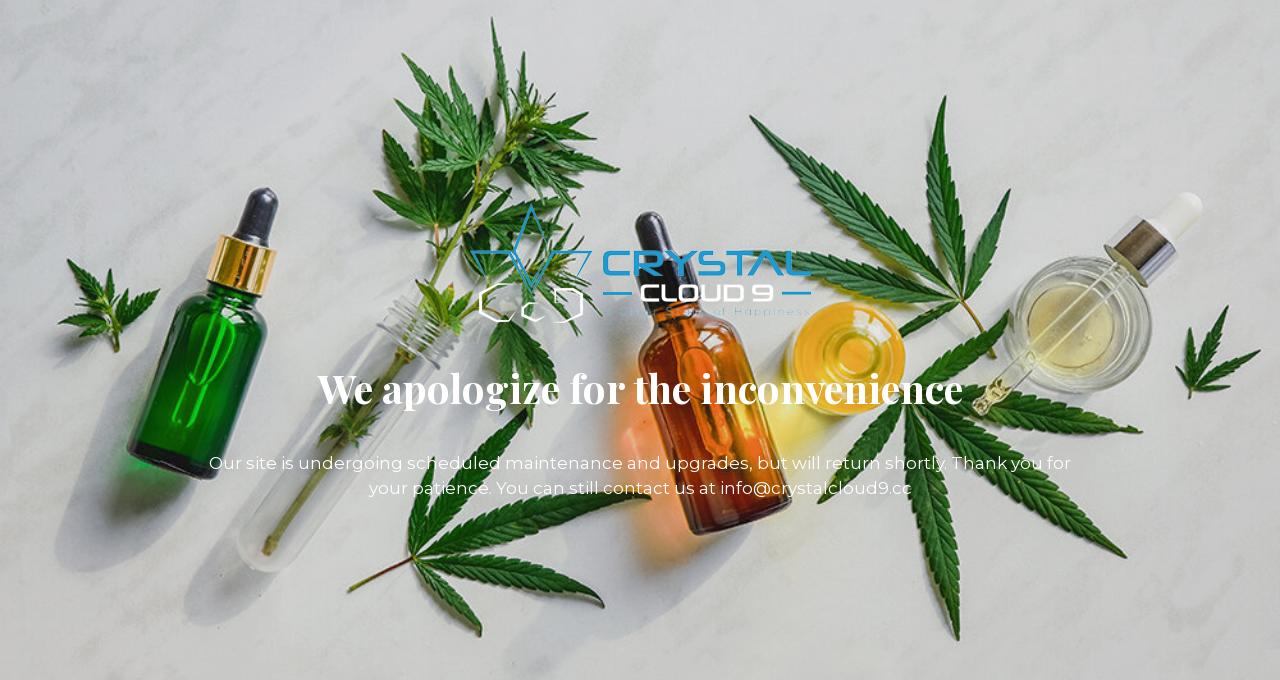

--- FILE ---
content_type: application/javascript; charset=UTF-8
request_url: https://crystalcloud9.cc/cdn-cgi/challenge-platform/h/b/scripts/jsd/d251aa49a8a3/main.js?
body_size: 8911
content:
window._cf_chl_opt={AKGCx8:'b'};~function(l6,YD,Yg,YQ,Ya,Yv,Yj,YI,l0,l2){l6=Z,function(c,B,lb,l5,Y,l){for(lb={c:410,B:396,Y:455,l:380,X:351,L:453,H:413,U:266,S:244,R:323,K:436,E:431},l5=Z,Y=c();!![];)try{if(l=parseInt(l5(lb.c))/1+parseInt(l5(lb.B))/2+-parseInt(l5(lb.Y))/3*(-parseInt(l5(lb.l))/4)+parseInt(l5(lb.X))/5*(-parseInt(l5(lb.L))/6)+parseInt(l5(lb.H))/7*(parseInt(l5(lb.U))/8)+parseInt(l5(lb.S))/9*(parseInt(l5(lb.R))/10)+-parseInt(l5(lb.K))/11*(parseInt(l5(lb.E))/12),l===B)break;else Y.push(Y.shift())}catch(X){Y.push(Y.shift())}}(N,735572),YD=this||self,Yg=YD[l6(359)],YQ=null,Ya=Yz(),Yv={},Yv[l6(319)]='o',Yv[l6(392)]='s',Yv[l6(329)]='u',Yv[l6(315)]='z',Yv[l6(322)]='n',Yv[l6(316)]='I',Yv[l6(274)]='b',Yj=Yv,YD[l6(428)]=function(B,Y,X,L,Xh,XO,XC,lT,H,S,R,K,E,T,i){if(Xh={c:440,B:333,Y:247,l:433,X:333,L:247,H:243,U:397,S:272,R:330,K:340,E:313,T:438,i:482,V:415,k:469,m:317,f:364,G:386},XO={c:430,B:438,Y:294,l:386},XC={c:347,B:478,Y:383,l:341},lT=l6,H={'itpQq':function(V,G){return V+G},'CPKYa':function(V,G){return V(G)},'NUpSa':function(V,G){return V<G},'ZWkTn':function(V,G,F,s){return V(G,F,s)},'TkltE':function(V,G){return G===V},'NjLkm':function(V,G){return V+G}},Y===null||Y===void 0)return L;for(S=H[lT(Xh.c)](YA,Y),B[lT(Xh.B)][lT(Xh.Y)]&&(S=S[lT(Xh.l)](B[lT(Xh.X)][lT(Xh.L)](Y))),S=B[lT(Xh.H)][lT(Xh.U)]&&B[lT(Xh.S)]?B[lT(Xh.H)][lT(Xh.U)](new B[(lT(Xh.S))](S)):function(V,li,G){for(li=lT,V[li(XO.c)](),G=0;G<V[li(XO.B)];V[G+1]===V[G]?V[li(XO.Y)](H[li(XO.l)](G,1),1):G+=1);return V}(S),R='nAsAaAb'.split('A'),R=R[lT(Xh.R)][lT(Xh.K)](R),K=0;H[lT(Xh.E)](K,S[lT(Xh.T)]);E=S[K],T=H[lT(Xh.i)](YJ,B,Y,E),R(T)?(i='s'===T&&!B[lT(Xh.V)](Y[E]),H[lT(Xh.k)](lT(Xh.m),X+E)?U(H[lT(Xh.f)](X,E),T):i||U(X+E,Y[E])):U(H[lT(Xh.G)](X,E),T),K++);return L;function U(V,G,lE){lE=Z,Object[lE(XC.c)][lE(XC.B)][lE(XC.Y)](L,G)||(L[G]=[]),L[G][lE(XC.l)](V)}},YI=l6(405)[l6(349)](';'),l0=YI[l6(330)][l6(340)](YI),YD[l6(480)]=function(B,Y,Xo,Xt,lV,l,X,L,H,U){for(Xo={c:465,B:438,Y:443,l:281,X:459,L:341,H:404,U:256},Xt={c:352},lV=l6,l={'aJAcx':function(S,R){return S+R},'JUnfs':function(S,R){return S===R},'xprDO':function(S,R){return S(R)},'SMCsG':function(S,R){return S+R}},X=Object[lV(Xo.c)](Y),L=0;L<X[lV(Xo.B)];L++)if(H=X[L],l[lV(Xo.Y)]('f',H)&&(H='N'),B[H]){for(U=0;U<Y[X[L]][lV(Xo.B)];l[lV(Xo.Y)](-1,B[H][lV(Xo.l)](Y[X[L]][U]))&&(l[lV(Xo.X)](l0,Y[X[L]][U])||B[H][lV(Xo.L)](l[lV(Xo.H)]('o.',Y[X[L]][U]))),U++);}else B[H]=Y[X[L]][lV(Xo.U)](function(S,lk){return lk=lV,l[lk(Xt.c)]('o.',S)})},l2=function(Lo,Lt,LQ,LD,LF,LG,Lr,Lq,lf,B,Y,l,X){return Lo={c:344,B:327,Y:467,l:257,X:445},Lt={c:279,B:454,Y:291,l:283,X:411,L:304,H:424,U:462,S:429,R:456,K:449,E:341,T:283,i:422,V:462,k:261,m:381,f:283,G:288,F:420,d:261,s:408,y:283,C:293,O:435,h:493,D:475,g:400,Q:262,M:251,o:283,W:487,x:279,P:322},LQ={c:438},LD={c:472,B:381,Y:438,l:312,X:312,L:262,H:347,U:478,S:383,R:474,K:347,E:366,T:306,i:249,V:454,k:303,m:457,f:273,G:356,F:451,d:341,s:346,y:249,C:390,O:296,h:337,D:463,g:245,Q:448,M:354,o:418,W:451,x:341,P:283,n:487,b:292,z:250,a:337,e:418,v:304,j:283,J:407,A:341,I:461,N0:254,N1:471,N2:391,N3:341,N4:382,N5:341,N6:341,N7:283,N8:481,N9:347,NN:258,NZ:299,Nc:341,NB:450,NY:249,Nl:280,NX:454,NL:260,NH:468,NU:338,Nu:460,NS:460,NR:448,NK:337,NE:304,NT:403,Ni:420,NV:304,Nk:280,Nm:245,Nf:486,Nq:341,Np:449,Nr:341,NG:475},LF={c:362},LG={c:463},Lr={c:320},Lq={c:472},lf=l6,B={'NPhGk':function(L,H){return H==L},'OKqDf':function(L,H){return L(H)},'wdbyW':function(L,H){return L*H},'juSfG':function(L,H){return L==H},'iJHVR':function(L,H){return L>H},'uKKnr':function(L,H){return L<<H},'RIFtL':function(L,H){return L&H},'FdMVG':function(L,H){return L<H},'DDMkb':function(L,H){return L+H},'uVfLo':function(L,H){return H===L},'bgEpy':lf(Lo.c),'uGeoM':function(L,H){return L-H},'DkVlv':function(L,H){return L(H)},'pckMk':function(L,H){return L<<H},'eUNMN':function(L,H){return L(H)},'qdziZ':function(L,H){return L<<H},'SMZzx':function(L,H){return L-H},'Eqhfr':function(L,H){return L>H},'aiDvl':function(L,H){return L<<H},'ChMOd':function(L,H){return L<H},'LXnox':function(L,H){return L==H},'ASXRk':function(L,H){return H!==L},'mRanS':function(L,H){return L<H},'FyqRS':function(L,H){return L-H},'LtUJM':function(L,H){return L(H)},'GcSrQ':function(L,H){return L|H},'uYaKs':lf(Lo.B),'QDHIR':function(L,H){return L-H},'tHhtK':function(L,H){return L(H)},'TIUdp':function(L,H){return L|H},'TBTLD':function(L,H){return L(H)},'uMxhq':lf(Lo.Y),'Uipbn':function(L,H){return H&L},'Wubck':function(L,H){return L(H)},'ZuFlB':function(L,H){return L&H},'PAgRD':function(L,H){return L!=H},'BNshk':function(L,H){return L(H)},'beAdd':function(L,H){return H!=L},'pTAzG':function(L,H){return H*L},'YgUvq':function(L,H){return H==L},'DlYyv':function(L,H){return L<H},'YuPAb':function(L,H){return H!=L},'jzbcU':function(L,H){return L*H},'zqaJd':function(L,H){return L(H)},'gpvyf':function(L,H){return H==L},'sBxYx':function(L,H){return L==H}},Y=String[lf(Lo.l)],l={'h':function(L,Lf,lq){return Lf={c:484,B:262},lq=lf,B[lq(Lq.c)](null,L)?'':l.g(L,6,function(H,lp){return lp=lq,lp(Lf.c)[lp(Lf.B)](H)})},'g':function(L,H,U,Ls,Ld,Lp,lC,S,R,K,E,T,i,V,G,F,s,y,C,O,D,o,Q,W,x){if(Ls={c:418},Ld={c:414},Lp={c:388},lC=lf,S={'DKtBB':function(M,o,lr){return lr=Z,B[lr(Lp.c)](M,o)},'jfDII':function(M,o,lG){return lG=Z,B[lG(Lr.c)](M,o)},'FsRLs':function(M,o,lF){return lF=Z,B[lF(LG.c)](M,o)},'GzfNj':function(M,o,ld){return ld=Z,B[ld(LF.c)](M,o)},'ZzeOg':function(M,o,ls){return ls=Z,B[ls(Ld.c)](M,o)},'yCCBf':function(M,o,ly){return ly=Z,B[ly(Ls.c)](M,o)},'AxbSs':function(M,o){return M==o},'uQIBI':function(M,o){return M-o}},B[lC(LD.c)](null,L))return'';for(K={},E={},T='',i=2,V=3,G=2,F=[],s=0,y=0,C=0;B[lC(LD.B)](C,L[lC(LD.Y)]);C+=1)if(lC(LD.l)===lC(LD.X)){if(O=L[lC(LD.L)](C),Object[lC(LD.H)][lC(LD.U)][lC(LD.S)](K,O)||(K[O]=V++,E[O]=!0),D=B[lC(LD.R)](T,O),Object[lC(LD.H)][lC(LD.U)][lC(LD.S)](K,D))T=D;else{if(Object[lC(LD.K)][lC(LD.U)][lC(LD.S)](E,T)){if(lC(LD.E)!==lC(LD.T)){if(256>T[lC(LD.i)](0)){if(B[lC(LD.V)](lC(LD.k),B[lC(LD.m)])){if(o=U(),null===o)return;E=(S&&S[lC(LD.f)](V,C),T(function(){o()},S[lC(LD.G)](o,1e3)))}else{for(R=0;R<G;s<<=1,B[lC(LD.c)](y,B[lC(LD.F)](H,1))?(y=0,F[lC(LD.d)](B[lC(LD.s)](U,s)),s=0):y++,R++);for(Q=T[lC(LD.y)](0),R=0;8>R;s=B[lC(LD.C)](s,1)|1&Q,y==H-1?(y=0,F[lC(LD.d)](B[lC(LD.O)](U,s)),s=0):y++,Q>>=1,R++);}}else{for(Q=1,R=0;R<G;s=B[lC(LD.h)](s,1)|Q,B[lC(LD.D)](y,B[lC(LD.g)](H,1))?(y=0,F[lC(LD.d)](U(s)),s=0):y++,Q=0,R++);for(Q=T[lC(LD.y)](0),R=0;B[lC(LD.Q)](16,R);s=B[lC(LD.M)](s,1)|B[lC(LD.o)](Q,1),y==B[lC(LD.W)](H,1)?(y=0,F[lC(LD.x)](U(s)),s=0):y++,Q>>=1,R++);}i--,0==i&&(i=Math[lC(LD.P)](2,G),G++),delete E[T]}else return W=U[lC(LD.n)],X[lC(LD.b)](+L(W.t))}else for(Q=K[T],R=0;B[lC(LD.z)](R,G);s=B[lC(LD.a)](s,1)|B[lC(LD.e)](Q,1),y==H-1?(y=0,F[lC(LD.x)](U(s)),s=0):y++,Q>>=1,R++);T=(i--,B[lC(LD.v)](0,i)&&(i=Math[lC(LD.j)](2,G),G++),K[D]=V++,String(O))}}else{if(256>Nu[lC(LD.y)](0)){for(ZR=0;ZK<ZE;Zi<<=1,S[lC(LD.J)](ZV,Zk-1)?(Zm=0,Zf[lC(LD.A)](Zq(Zp)),Zr=0):ZG++,ZT++);for(x=ZF[lC(LD.i)](0),Zd=0;S[lC(LD.I)](8,Zs);ZC=S[lC(LD.N0)](ZO,1)|S[lC(LD.N1)](x,1),S[lC(LD.N2)](Zh,ZD-1)?(Zg=0,ZQ[lC(LD.N3)](ZM(Zt)),Zo=0):ZW++,x>>=1,Zy++);}else{for(x=1,Zx=0;ZP<Zn;Zz=S[lC(LD.N0)](Za,1)|x,Ze==S[lC(LD.N4)](Zv,1)?(Zj=0,Zw[lC(LD.N5)](ZJ(ZA)),ZI=0):c0++,x=0,Zb++);for(x=c1[lC(LD.i)](0),c2=0;16>c3;c5=x&1|c6<<1.37,S[lC(LD.N2)](c7,c8-1)?(c9=0,cN[lC(LD.N6)](S[lC(LD.f)](cZ,cc)),cB=0):cY++,x>>=1,c4++);}ZY--,Zl==0&&(ZX=ZL[lC(LD.N7)](2,ZH),ZU++),delete Zu[ZS]}if(B[lC(LD.N8)]('',T)){if(Object[lC(LD.N9)][lC(LD.U)][lC(LD.S)](E,T)){if(256>T[lC(LD.i)](0)){for(R=0;B[lC(LD.NN)](R,G);s<<=1,B[lC(LD.v)](y,B[lC(LD.NZ)](H,1))?(y=0,F[lC(LD.Nc)](B[lC(LD.NB)](U,s)),s=0):y++,R++);for(Q=T[lC(LD.NY)](0),R=0;8>R;s=B[lC(LD.Nl)](s<<1,1.72&Q),H-1==y?(y=0,F[lC(LD.A)](U(s)),s=0):y++,Q>>=1,R++);}else if(B[lC(LD.NX)](lC(LD.NL),B[lC(LD.NH)])){if(lC(LD.NU)==typeof Y[lC(LD.Nu)])return X[lC(LD.NS)](function(){}),'p'}else{for(Q=1,R=0;R<G;s=s<<1|Q,H-1==y?(y=0,F[lC(LD.x)](U(s)),s=0):y++,Q=0,R++);for(Q=T[lC(LD.NY)](0),R=0;B[lC(LD.NR)](16,R);s=B[lC(LD.Nl)](B[lC(LD.NK)](s,1),Q&1),B[lC(LD.NE)](y,B[lC(LD.NT)](H,1))?(y=0,F[lC(LD.N3)](B[lC(LD.Ni)](U,s)),s=0):y++,Q>>=1,R++);}i--,B[lC(LD.NV)](0,i)&&(i=Math[lC(LD.N7)](2,G),G++),delete E[T]}else for(Q=K[T],R=0;R<G;s=B[lC(LD.Nk)](s<<1,Q&1),y==B[lC(LD.Nm)](H,1)?(y=0,F[lC(LD.N3)](U(s)),s=0):y++,Q>>=1,R++);i--,i==0&&G++}for(Q=2,R=0;R<G;s=B[lC(LD.Nf)](s<<1.19,1.69&Q),H-1==y?(y=0,F[lC(LD.Nq)](B[lC(LD.Np)](U,s)),s=0):y++,Q>>=1,R++);for(;;)if(s<<=1,H-1==y){F[lC(LD.Nr)](B[lC(LD.s)](U,s));break}else y++;return F[lC(LD.NG)]('')},'j':function(L,Lg,lO){return Lg={c:249},lO=lf,null==L?'':L==''?null:l.i(L[lO(LQ.c)],32768,function(H,lh){return lh=lO,L[lh(Lg.c)](H)})},'i':function(L,H,U,lD,S,R,K,E,T,i,V,G,F,s,y,C,O,D,M,W,x,Q){if(lD=lf,S={},S[lD(Lt.c)]=function(o,W){return o!==W},R=S,B[lD(Lt.B)](B[lD(Lt.Y)],B[lD(Lt.Y)])){for(K=[],E=4,T=4,i=3,V=[],s=U(0),y=H,C=1,G=0;3>G;K[G]=G,G+=1);for(O=0,D=Math[lD(Lt.l)](2,2),F=1;D!=F;Q=B[lD(Lt.X)](s,y),y>>=1,B[lD(Lt.L)](0,y)&&(y=H,s=B[lD(Lt.H)](U,C++)),O|=(0<Q?1:0)*F,F<<=1);switch(O){case 0:for(O=0,D=Math[lD(Lt.l)](2,8),F=1;D!=F;Q=B[lD(Lt.U)](s,y),y>>=1,0==y&&(y=H,s=U(C++)),O|=(0<Q?1:0)*F,F<<=1);M=Y(O);break;case 1:for(O=0,D=Math[lD(Lt.l)](2,16),F=1;B[lD(Lt.S)](F,D);Q=y&s,y>>=1,0==y&&(y=H,s=B[lD(Lt.R)](U,C++)),O|=F*(0<Q?1:0),F<<=1);M=B[lD(Lt.K)](Y,O);break;case 2:return''}for(G=K[3]=M,V[lD(Lt.E)](M);;){if(C>L)return'';for(O=0,D=Math[lD(Lt.T)](2,i),F=1;B[lD(Lt.i)](F,D);Q=B[lD(Lt.V)](s,y),y>>=1,0==y&&(y=H,s=U(C++)),O|=B[lD(Lt.k)](B[lD(Lt.m)](0,Q)?1:0,F),F<<=1);switch(M=O){case 0:for(O=0,D=Math[lD(Lt.f)](2,8),F=1;F!=D;Q=s&y,y>>=1,B[lD(Lt.G)](0,y)&&(y=H,s=B[lD(Lt.F)](U,C++)),O|=B[lD(Lt.d)](B[lD(Lt.s)](0,Q)?1:0,F),F<<=1);K[T++]=Y(O),M=T-1,E--;break;case 1:for(O=0,D=Math[lD(Lt.y)](2,16),F=1;B[lD(Lt.C)](F,D);Q=s&y,y>>=1,0==y&&(y=H,s=U(C++)),O|=B[lD(Lt.O)](0<Q?1:0,F),F<<=1);K[T++]=B[lD(Lt.h)](Y,O),M=T-1,E--;break;case 2:return V[lD(Lt.D)]('')}if(B[lD(Lt.g)](0,E)&&(E=Math[lD(Lt.l)](2,i),i++),K[M])M=K[M];else if(T===M)M=G+G[lD(Lt.Q)](0);else return null;V[lD(Lt.E)](M),K[T++]=G+M[lD(Lt.Q)](0),E--,G=M,B[lD(Lt.M)](0,E)&&(E=Math[lD(Lt.o)](2,i),i++)}}else return W=S[lD(Lt.W)],!W?null:(x=W.i,R[lD(Lt.x)](typeof x,lD(Lt.P))||x<30)?null:x}},X={},X[lf(Lo.X)]=l.h,X}(),l3();function Yx(c,X4,lc){return X4={c:476},lc=l6,Math[lc(X4.c)]()<c}function YA(B,Xp,lK,Y,l,X){for(Xp={c:318,B:433,Y:465,l:336},lK=l6,Y={},Y[lK(Xp.c)]=function(L,H){return H!==L},l=Y,X=[];l[lK(Xp.c)](null,B);X=X[lK(Xp.B)](Object[lK(Xp.Y)](B)),B=Object[lK(Xp.l)](B));return X}function N(H1){return H1='FyqRS,rcnaw,clientInformation,Function,vFPrs,LXnox,randomUUID,CNzMF,[native code],AKGCx8,4|3|0|2|1,body,IbLHu,VaDhN,NUpSa,href,symbol,bigint,d.cookie,pUzYq,object,wdbyW,bGrcj,number,10ZLhKDV,sqvUY,mFpfy,qBLBX,EOrPm,4|6|5|2|0|7|1|3,undefined,includes,JBxy9,open,Object,aUjz8,now,getPrototypeOf,qdziZ,function,RukBu,bind,push,hKDkL,chctx,bjEnf,MNIHA,DkVlv,prototype,RCMBe,split,JikvM,78285orAmRG,aJAcx,/jsd/oneshot/d251aa49a8a3/0.8883192822855513:1768655552:YWHUPBpGNazTxQQogMR91SDp55VBhkl9NiGp9-Bi4nY/,aiDvl,appendChild,jfDII,rZOlM,zcsaU,document,IKfVp,DNtZP,iJHVR,pqGUP,NjLkm,BOUiQ,cKyvk,ehCvE,onerror,isArray,errorInfoObject,contentWindow,navigator,DVxNM,iCBHN,SSTpq3,AZavQ,loading,TYlZ6,POST,46828kUteBu,FdMVG,uQIBI,call,yafZr,success,itpQq,parent,OKqDf,send,pckMk,AxbSs,string,stringify,error,_cf_chl_opt,1062776zPmOKS,from,WTXxO,api,gpvyf,DYDir,timeout,QDHIR,SMCsG,_cf_chl_opt;JJgc4;PJAn2;kJOnV9;IWJi4;OHeaY1;DqMg0;FKmRv9;LpvFx1;cAdz2;PqBHf2;nFZCC5;ddwW5;pRIb1;rxvNi8;RrrrA2;erHi9,addEventListener,FsRLs,DlYyv,contentDocument,1452248bMlvXc,Uipbn,sid,202601yacQBD,uKKnr,isNaN,iframe,Jtppl,RIFtL,location,tHhtK,/invisible/jsd,beAdd,qtdxs,Wubck,MjprE,CnwA5,fljME,pRIb1,PAgRD,sort,3444EAozum,YxcDF,concat,kpCqW,jzbcU,86504coivxI,wVWQQ,length,GTPMy,CPKYa,cloudflare-invisible,vTial,JUnfs,UuStD,CuYynhaRjp,display: none,/b/ov1/0.8883192822855513:1768655552:YWHUPBpGNazTxQQogMR91SDp55VBhkl9NiGp9-Bi4nY/,Eqhfr,TBTLD,LtUJM,uGeoM,chzVf,66YtcQTG,uVfLo,36jbEiaO,BNshk,bgEpy,log,xprDO,catch,GzfNj,ZuFlB,juSfG,FclMO,keys,LRmiB4,rJisx,uYaKs,TkltE,xhr-error,yCCBf,NPhGk,tTxyl,DDMkb,join,random,hVeXo,hasOwnProperty,createElement,rxvNi8,ASXRk,ZWkTn,eeDAA,feln5m7SALq9Kvzoi6tCMPBhp-3+asxRyGk2XgT0HUFJDdjuwW8IEYc1$NbQOVZ4r,vhntE,TIUdp,__CF$cv$params,toString,OveDK,style,http-code:,status,zqaJd,zsnjP,JnXBZ,Array,769752kloczG,SMZzx,AdeF3,getOwnPropertyNames,detail,charCodeAt,ChMOd,sBxYx,xosop,OrMeg,ZzeOg,tabIndex,map,fromCharCode,mRanS,/cdn-cgi/challenge-platform/h/,SrNuc,pTAzG,charAt,vQExc,pkLOA2,tkSyS,264WkdbhT,removeChild,onreadystatechange,aRmyd,ontimeout,readyState,Set,DKtBB,boolean,bzZsc,onload,DOMContentLoaded,source,GmASi,GcSrQ,indexOf,BMrWx,pow,XMLHttpRequest,error on cf_chl_props,event,postMessage,YgUvq,jsd,kqgcA,uMxhq,floor,YuPAb,splice,LCHPv,eUNMN,uZPNU,pduUd'.split(','),N=function(){return H1},N()}function YW(X3,X2,lN,c,B){if(X3={c:290,B:495,Y:271,l:377,X:268,L:485,H:265,U:326},X2={c:485},lN=l6,c={'JnXBZ':function(Y,l){return l!==Y},'vhntE':function(Y){return Y()},'tkSyS':function(Y,l){return Y(l)},'qBLBX':function(Y,l){return l*Y}},B=Yt(),null===B){if(lN(X3.c)!==lN(X3.c))L(),c[lN(X3.B)](H[lN(X3.Y)],lN(X3.l))&&(K[lN(X3.X)]=E,c[lN(X3.L)](T));else return}YQ=(YQ&&c[lN(X3.H)](clearTimeout,YQ),setTimeout(function(lZ){lZ=lN,c[lZ(X2.c)](YM)},c[lN(X3.U)](B,1e3)))}function Yo(){return Yt()!==null}function Yb(c,B,XU,XH,XL,XB,ll,Y,l,X,L){XU={c:402,B:269,Y:491,l:379,X:259,L:353,H:487,U:458,S:395,R:284,K:332,E:339,T:345,i:345,V:376,k:417,m:395,f:308,G:263,F:399,d:270,s:276,y:368,C:419,O:419,h:314,D:419,g:389,Q:445,M:393},XH={c:434,B:470},XL={c:317,B:374,Y:298,l:282,X:415,L:295,H:384,U:348,S:473,R:492,K:434,E:385,T:477,i:492},XB={c:442},ll=l6,Y={'vTial':ll(XU.c),'iCBHN':function(H,U){return U===H},'BMrWx':ll(XU.B),'kpCqW':function(H,U){return H(U)},'hVeXo':ll(XU.Y),'RukBu':ll(XU.l),'MNIHA':function(H,U){return H+U},'AZavQ':function(H,U){return H+U},'Jtppl':ll(XU.X),'vQExc':ll(XU.L)},l=YD[ll(XU.H)],console[ll(XU.U)](YD[ll(XU.S)]),X=new YD[(ll(XU.R))](),X[ll(XU.K)](Y[ll(XU.E)],Y[ll(XU.T)](Y[ll(XU.i)](Y[ll(XU.V)](Y[ll(XU.k)],YD[ll(XU.m)][ll(XU.f)]),Y[ll(XU.G)]),l.r)),l[ll(XU.F)]&&(X[ll(XU.c)]=5e3,X[ll(XU.d)]=function(lX){lX=ll,B(Y[lX(XB.c)])}),X[ll(XU.s)]=function(lL,H,S,R,K){(lL=ll,H={'LCHPv':lL(XL.c),'yafZr':function(U,S){return U+S},'RCMBe':function(U,S){return U+S},'tTxyl':function(U,S,R){return U(S,R)}},Y[lL(XL.B)](lL(XL.Y),Y[lL(XL.l)]))?(S=R[f],R=G(F,d,S),s(R))?(K=R==='s'&&!x[lL(XL.X)](P[S]),H[lL(XL.L)]===H[lL(XL.H)](n,S)?b(H[lL(XL.U)](z,S),R):K||a(H[lL(XL.U)](e,S),K[S])):H[lL(XL.S)](o,W+S,R):X[lL(XL.R)]>=200&&X[lL(XL.R)]<300?Y[lL(XL.K)](B,lL(XL.E)):B(Y[lL(XL.T)]+X[lL(XL.i)])},X[ll(XU.y)]=function(lH){lH=ll,Y[lH(XH.c)](B,lH(XH.B))},L={'t':YP(),'lhr':Yg[ll(XU.C)]&&Yg[ll(XU.O)][ll(XU.h)]?Yg[ll(XU.D)][ll(XU.h)]:'','api':l[ll(XU.F)]?!![]:![],'c':Yo(),'payload':c},X[ll(XU.g)](l2[ll(XU.Q)](JSON[ll(XU.M)](L)))}function l3(LI,LA,La,Lz,lg,c,B,Y,l,X){if(LI={c:377,B:427,Y:277,l:487,X:271,L:360,H:406,U:297,S:268},LA={c:271,B:432,Y:489,l:423,X:365,L:268,H:401},La={c:401},Lz={c:252},lg=l6,c={'DYDir':function(L){return L()},'UuStD':function(L,H,U){return L(H,U)},'GTPMy':function(L,H){return L(H)},'YxcDF':lg(LI.c),'qtdxs':lg(LI.B),'IKfVp':function(L){return L()},'uZPNU':lg(LI.Y)},B=YD[lg(LI.l)],!B)return;if(!Yn())return;(Y=![],l=function(lQ,L){if(lQ=lg,L={'xosop':function(H,U,S){return H(U,S)}},!Y){if(Y=!![],!c[lQ(La.c)](Yn))return;YM(function(H,lM){lM=lQ,L[lM(Lz.c)](l4,B,H)})}},Yg[lg(LI.X)]!==lg(LI.c))?c[lg(LI.L)](l):YD[lg(LI.H)]?Yg[lg(LI.H)](c[lg(LI.U)],l):(X=Yg[lg(LI.S)]||function(){},Yg[lg(LI.S)]=function(LJ,Lw,Lj,Lv,lW,L,U){if(LJ={c:253},Lw={c:437},Lj={c:439},Lv={c:444},lW=lg,L={'wVWQQ':function(H,U,S,lt){return lt=Z,c[lt(Lv.c)](H,U,S)},'BOUiQ':function(H,U,lo){return lo=Z,c[lo(Lj.c)](H,U)}},X(),Yg[lW(LA.c)]!==c[lW(LA.B)]){if(lW(LA.Y)===c[lW(LA.l)]){if(U={'OrMeg':function(S,R,K,lx){return lx=lW,L[lx(Lw.c)](S,R,K)}},L=!![],!H())return;L[lW(LA.X)](U,function(i,lP){lP=lW,U[lP(LJ.c)](K,E,i)})}else Yg[lW(LA.L)]=X,c[lW(LA.H)](l)}})}function Ye(l,X,XE,lu,L,H,U,S,R,K,E,T,i,V,k){if(XE={c:328,B:289,Y:259,l:421,X:494,L:246,H:378,U:275,S:349,R:402,K:426,E:395,T:426,i:375,V:375,k:466,m:466,f:264,G:334,F:331,d:332,s:379,y:370,C:343,O:278,h:373,D:389,g:445,Q:487,M:284,o:425,W:363,x:308,P:447,n:358,b:270},lu=l6,L={'zsnjP':function(m,f){return m(f)},'bzZsc':lu(XE.c),'DVxNM':lu(XE.B),'MjprE':function(m,f){return m+f},'pqGUP':lu(XE.Y),'zcsaU':lu(XE.l)},!L[lu(XE.X)](Yx,0))return![];U=(H={},H[lu(XE.L)]=l,H[lu(XE.H)]=X,H);try{for(S=L[lu(XE.U)][lu(XE.S)]('|'),R=0;!![];){switch(S[R++]){case'0':V[lu(XE.R)]=2500;continue;case'1':E=(K={},K[lu(XE.K)]=YD[lu(XE.E)][lu(XE.T)],K[lu(XE.i)]=YD[lu(XE.E)][lu(XE.V)],K[lu(XE.k)]=YD[lu(XE.E)][lu(XE.m)],K[lu(XE.f)]=YD[lu(XE.E)][lu(XE.G)],K[lu(XE.F)]=Ya,K);continue;case'2':V[lu(XE.d)](lu(XE.s),k);continue;case'3':T={},T[lu(XE.y)]=U,T[lu(XE.C)]=E,T[lu(XE.O)]=L[lu(XE.h)],V[lu(XE.D)](l2[lu(XE.g)](T));continue;case'4':i=YD[lu(XE.Q)];continue;case'5':V=new YD[(lu(XE.M))]();continue;case'6':k=L[lu(XE.o)](L[lu(XE.W)]+YD[lu(XE.E)][lu(XE.x)]+lu(XE.P)+i.r,L[lu(XE.n)]);continue;case'7':V[lu(XE.b)]=function(){};continue}break}}catch(m){}}function Yz(Xu,lU){return Xu={c:305,B:305},lU=l6,crypto&&crypto[lU(Xu.c)]?crypto[lU(Xu.B)]():''}function YP(X5,lB,c){return X5={c:487,B:292},lB=l6,c=YD[lB(X5.c)],Math[lB(X5.B)](+atob(c.t))}function Yt(lw,l9,B,Y,l,X,L,H){for(lw={c:321,B:324,Y:322,l:309,X:349,L:321,H:324,U:487},l9=l6,B={},B[l9(lw.c)]=function(U,S){return S!==U},B[l9(lw.B)]=l9(lw.Y),Y=B,l=l9(lw.l)[l9(lw.X)]('|'),X=0;!![];){switch(l[X++]){case'0':L=H.i;continue;case'1':return L;case'2':if(Y[l9(lw.L)](typeof L,Y[l9(lw.H)])||L<30)return null;continue;case'3':if(!H)return null;continue;case'4':H=YD[l9(lw.U)];continue}break}}function Yn(X8,lY,c,B,Y,l){return X8={c:398,B:292,Y:483,l:335},lY=l6,c={'WTXxO':function(X){return X()},'eeDAA':function(X,L){return X/L}},B=3600,Y=c[lY(X8.c)](YP),l=Math[lY(X8.B)](c[lY(X8.Y)](Date[lY(X8.l)](),1e3)),l-Y>B?![]:!![]}function YM(c,lv,le,l7,B,Y){lv={c:342,B:285},le={c:338,B:361,Y:361,l:460,X:452},l7=l6,B={'DNtZP':l7(lv.c),'chzVf':function(l){return l()}},Y=l1(),Yb(Y.r,function(l,l8){if(l8=l7,typeof c===l8(le.c)){if(B[l8(le.B)]!==B[l8(le.Y)])return B[l8(le.l)](function(){}),'p';else c(l)}B[l8(le.X)](YW)}),Y.e&&Ye(l7(lv.B),Y.e)}function Z(c,B,Y,l){return c=c-243,Y=N(),l=Y[c],l}function l1(XW,lm,l,X,L,H,U,S,R){X=(XW={c:350,B:409,Y:479,l:416,X:490,L:446,H:255,U:310,S:355,R:371,K:301,E:372,T:310,i:267},lm=l6,l={},l[lm(XW.c)]=lm(XW.B),l);try{return L=Yg[lm(XW.Y)](lm(XW.l)),L[lm(XW.X)]=lm(XW.L),L[lm(XW.H)]='-1',Yg[lm(XW.U)][lm(XW.S)](L),H=L[lm(XW.R)],U={},U=pRIb1(H,H,'',U),U=pRIb1(H,H[lm(XW.K)]||H[lm(XW.E)],'n.',U),U=pRIb1(H,L[X[lm(XW.c)]],'d.',U),Yg[lm(XW.T)][lm(XW.i)](L),S={},S.r=U,S.e=null,S}catch(K){return R={},R.r={},R.e=K,R}}function YJ(B,Y,l,Xf,lR,X,L,H){X=(Xf={c:319,B:311,Y:357,l:338,X:460,L:243,H:369,U:464,S:338,R:367},lR=l6,{'IbLHu':function(U,S){return U==S},'rZOlM':lR(Xf.c),'FclMO':function(U,S){return U===S},'ehCvE':function(U,S,R){return U(S,R)}});try{L=Y[l]}catch(U){return'i'}if(X[lR(Xf.B)](null,L))return void 0===L?'u':'x';if(X[lR(Xf.Y)]==typeof L)try{if(lR(Xf.l)==typeof L[lR(Xf.X)])return L[lR(Xf.X)](function(){}),'p'}catch(S){}return B[lR(Xf.L)][lR(Xf.H)](L)?'a':X[lR(Xf.U)](L,B[lR(Xf.L)])?'D':!0===L?'T':X[lR(Xf.U)](!1,L)?'F':(H=typeof L,lR(Xf.S)==H?X[lR(Xf.R)](Yw,B,L)?'N':'f':Yj[H]||'?')}function l4(l,X,H0,ln,L,H,U,S){if(H0={c:325,B:385,Y:399,l:278,X:441,L:412,H:286,U:385,S:387,R:287,K:278,E:441,T:394,i:248,V:387},ln=l6,L={},L[ln(H0.c)]=ln(H0.B),H=L,!l[ln(H0.Y)])return;X===H[ln(H0.c)]?(U={},U[ln(H0.l)]=ln(H0.X),U[ln(H0.L)]=l.r,U[ln(H0.H)]=ln(H0.U),YD[ln(H0.S)][ln(H0.R)](U,'*')):(S={},S[ln(H0.K)]=ln(H0.E),S[ln(H0.L)]=l.r,S[ln(H0.H)]=ln(H0.T),S[ln(H0.i)]=X,YD[ln(H0.V)][ln(H0.R)](S,'*'))}function Yw(B,Y,XT,lS,l,X){return XT={c:300,B:307,Y:302,l:302,X:347,L:488,H:383,U:281,S:300},lS=l6,l={},l[lS(XT.c)]=lS(XT.B),X=l,Y instanceof B[lS(XT.Y)]&&0<B[lS(XT.l)][lS(XT.X)][lS(XT.L)][lS(XT.H)](Y)[lS(XT.U)](X[lS(XT.S)])}}()